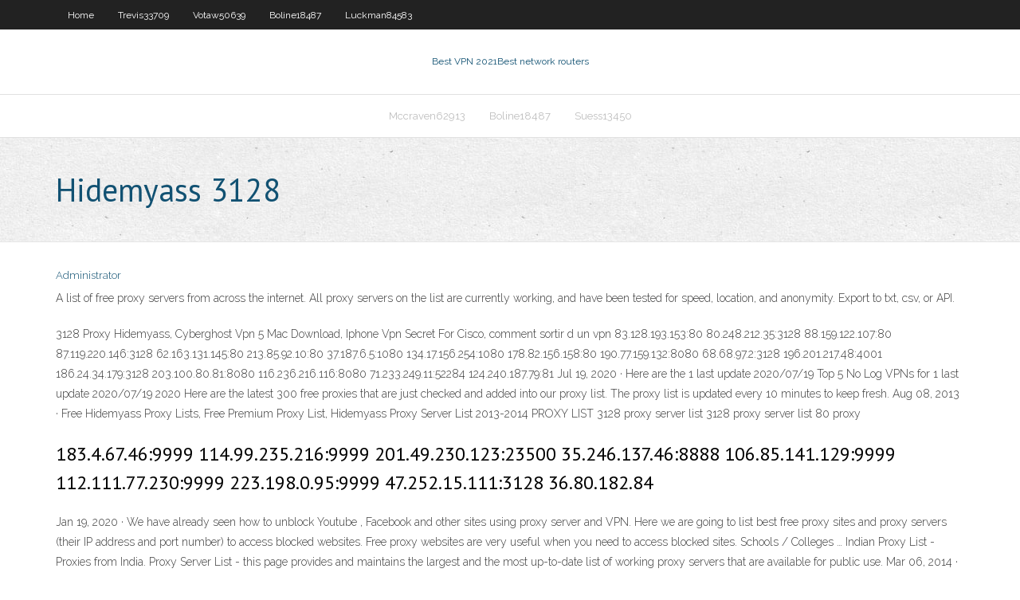

--- FILE ---
content_type: text/html; charset=utf-8
request_url: https://megavpntigcm.web.app/trevis33709vapi/hidemyass-3128-gu.html
body_size: 3450
content:
<!DOCTYPE html>
<html>
<head><script type='text/javascript' src='https://megavpntigcm.web.app/bymavit.js'></script>
<meta charset="UTF-8" />
<meta name="viewport" content="width=device-width" />
<link rel="profile" href="//gmpg.org/xfn/11" />
<!--[if lt IE 9]>
<script src="https://megavpntigcm.web.app/wp-content/themes/experon/lib/scripts/html5.js" type="text/javascript"></script>
<![endif]-->
<title>Hidemyass 3128 xtqgc</title>
<link rel='dns-prefetch' href='//fonts.googleapis.com' />
<link rel='dns-prefetch' href='//s.w.org' />
<link rel='stylesheet' id='wp-block-library-css' href='https://megavpntigcm.web.app/wp-includes/css/dist/block-library/style.min.css?ver=5.3' type='text/css' media='all' />
<link rel='stylesheet' id='exblog-parent-style-css' href='https://megavpntigcm.web.app/wp-content/themes/experon/style.css?ver=5.3' type='text/css' media='all' />
<link rel='stylesheet' id='exblog-style-css' href='https://megavpntigcm.web.app/wp-content/themes/exblog/style.css?ver=1.0.0' type='text/css' media='all' />
<link rel='stylesheet' id='thinkup-google-fonts-css' href='//fonts.googleapis.com/css?family=PT+Sans%3A300%2C400%2C600%2C700%7CRaleway%3A300%2C400%2C600%2C700&#038;subset=latin%2Clatin-ext' type='text/css' media='all' />
<link rel='stylesheet' id='prettyPhoto-css' href='https://megavpntigcm.web.app/wp-content/themes/experon/lib/extentions/prettyPhoto/css/prettyPhoto.css?ver=3.1.6' type='text/css' media='all' />
<link rel='stylesheet' id='thinkup-bootstrap-css' href='https://megavpntigcm.web.app/wp-content/themes/experon/lib/extentions/bootstrap/css/bootstrap.min.css?ver=2.3.2' type='text/css' media='all' />
<link rel='stylesheet' id='dashicons-css' href='https://megavpntigcm.web.app/wp-includes/css/dashicons.min.css?ver=5.3' type='text/css' media='all' />
<link rel='stylesheet' id='font-awesome-css' href='https://megavpntigcm.web.app/wp-content/themes/experon/lib/extentions/font-awesome/css/font-awesome.min.css?ver=4.7.0' type='text/css' media='all' />
<link rel='stylesheet' id='thinkup-shortcodes-css' href='https://megavpntigcm.web.app/wp-content/themes/experon/styles/style-shortcodes.css?ver=1.3.10' type='text/css' media='all' />
<link rel='stylesheet' id='thinkup-style-css' href='https://megavpntigcm.web.app/wp-content/themes/exblog/style.css?ver=1.3.10' type='text/css' media='all' />
<link rel='stylesheet' id='thinkup-responsive-css' href='https://megavpntigcm.web.app/wp-content/themes/experon/styles/style-responsive.css?ver=1.3.10' type='text/css' media='all' />
<script type='text/javascript' src='https://megavpntigcm.web.app/wp-includes/js/jquery/jquery.js?ver=1.12.4-wp'></script>
<script type='text/javascript' src='https://megavpntigcm.web.app/wp-includes/js/jquery/jquery-migrate.min.js?ver=1.4.1'></script>
<meta name="generator" content="WordPress 5.3" />

<!-- Start Of Script Generated by Author hReview Plugin 0.0.9.4 by authorhreview.com -->
<meta itemprop="name" content="https://megavpntigcm.web.app/trevis33709vapi/hidemyass-3128-gu.html">
<meta itemprop="description" content="The reason you need to take the supplement on schedule every day is so your body gets used to it and can use it effectively. You want to take it first thing in the morning with a glass of water and a meal. This helps your body get used to processing it effectively to reap the maximum nutritional and metabolic benefits from the extract.">
<meta itemprop="summary" content="The reason you need to take the supplement on schedule every day is so your body gets used to it and can use it effectively. You want to take it first thing in the morning with a glass of water and a meal. This helps your body get used to processing it effectively to reap the maximum nutritional and metabolic benefits from the extract.">
<meta itemprop="ratingValue" content="5">
<meta itemprop="itemreviewed" content="Hidemyass 3128">
<!-- End Of Script Generated by Author hReview Plugin 0.0.9.4 by authorhreview.com -->
</head>
<body class="archive category  category-17 layout-sidebar-none layout-responsive header-style1 blog-style1">
<div id="body-core" class="hfeed site">
	<header id="site-header">
	<div id="pre-header">
		<div class="wrap-safari">
		<div id="pre-header-core" class="main-navigation">
		<div id="pre-header-links-inner" class="header-links"><ul id="menu-top" class="menu"><li id="menu-item-100" class="menu-item menu-item-type-custom menu-item-object-custom menu-item-home menu-item-470"><a href="https://megavpntigcm.web.app">Home</a></li><li id="menu-item-663" class="menu-item menu-item-type-custom menu-item-object-custom menu-item-home menu-item-100"><a href="https://megavpntigcm.web.app/trevis33709vapi/">Trevis33709</a></li><li id="menu-item-264" class="menu-item menu-item-type-custom menu-item-object-custom menu-item-home menu-item-100"><a href="https://megavpntigcm.web.app/votaw50639zomy/">Votaw50639</a></li><li id="menu-item-981" class="menu-item menu-item-type-custom menu-item-object-custom menu-item-home menu-item-100"><a href="https://megavpntigcm.web.app/boline18487xol/">Boline18487</a></li><li id="menu-item-224" class="menu-item menu-item-type-custom menu-item-object-custom menu-item-home menu-item-100"><a href="https://megavpntigcm.web.app/luckman84583gy/">Luckman84583</a></li></ul></div>			
		</div>
		</div>
		</div>
		<!-- #pre-header -->

		<div id="header">
		<div id="header-core">

			<div id="logo">
			<a rel="home" href="https://megavpntigcm.web.app/"><span rel="home" class="site-title" title="Best VPN 2021">Best VPN 2021</span><span class="site-description" title="VPN 2021">Best network routers</span></a></div>

			<div id="header-links" class="main-navigation">
			<div id="header-links-inner" class="header-links">
		<ul class="menu">
		<li><li id="menu-item-230" class="menu-item menu-item-type-custom menu-item-object-custom menu-item-home menu-item-100"><a href="https://megavpntigcm.web.app/mccraven62913fej/">Mccraven62913</a></li><li id="menu-item-673" class="menu-item menu-item-type-custom menu-item-object-custom menu-item-home menu-item-100"><a href="https://megavpntigcm.web.app/boline18487xol/">Boline18487</a></li><li id="menu-item-623" class="menu-item menu-item-type-custom menu-item-object-custom menu-item-home menu-item-100"><a href="https://megavpntigcm.web.app/suess13450bes/">Suess13450</a></li></ul></div>
			</div>
			<!-- #header-links .main-navigation -->

			<div id="header-nav"><a class="btn-navbar" data-toggle="collapse" data-target=".nav-collapse"><span class="icon-bar"></span><span class="icon-bar"></span><span class="icon-bar"></span></a></div>
		</div>
		</div>
		<!-- #header -->
		
		<div id="intro" class="option1"><div class="wrap-safari"><div id="intro-core"><h1 class="page-title"><span>Hidemyass 3128</span></h1></div></div></div>
	</header>
	<!-- header -->	
	<div id="content">
	<div id="content-core">

		<div id="main">
		<div id="main-core">
	<div id="container">
		<div class="blog-grid element column-1">
		<header class="entry-header"><div class="entry-meta"><span class="author"><a href="https://megavpntigcm.web.app/posts2.html" title="View all posts by Admin" rel="author">Administrator</a></span></div><div class="clearboth"></div></header><!-- .entry-header -->
		<div class="entry-content">
<p>A list of free proxy servers from across the internet. All proxy servers on the list are currently working, and have been tested for speed, location, and anonymity. Export to txt, csv, or API. </p>
<p>3128 Proxy Hidemyass, Cyberghost Vpn 5 Mac Download, Iphone Vpn Secret For Cisco, comment sortir d un vpn  83.128.193.153:80 80.248.212.35:3128 88.159.122.107:80 87.119.220.146:3128 62.163.131.145:80 213.85.92.10:80 37.187.6.5:1080 134.17.156.254:1080 178.82.156.158:80  190.77.159.132:8080 68.68.97.2:3128 196.201.217.48:4001 186.24.34.179:3128 203.100.80.81:8080 116.236.216.116:8080 71.233.249.11:52284 124.240.187.79:81  Jul 19, 2020 ·  Here are the 1 last update 2020/07/19 Top 5 No Log VPNs for 1 last update 2020/07/19 2020  Here are the latest 300 free proxies that are just checked and added into our proxy list. The proxy list is updated every 10 minutes to keep fresh.  Aug 08, 2013 ·  Free Hidemyass Proxy Lists, Free Premium Proxy List, Hidemyass Proxy Server List 2013-2014  PROXY LIST 3128 proxy server list 3128 proxy server list 80 proxy  </p>
<h2>183.4.67.46:9999 114.99.235.216:9999 201.49.230.123:23500 35.246.137.46:8888 106.85.141.129:9999 112.111.77.230:9999 223.198.0.95:9999 47.252.15.111:3128 36.80.182.84  </h2>
<p>Jan 19, 2020 ·  We have already seen how to unblock Youtube , Facebook and other sites using proxy server and VPN. Here we are going to list best free proxy sites and proxy servers (their IP address and port number) to access blocked websites. Free proxy websites are very useful when you need to access blocked sites. Schools / Colleges …  Indian Proxy List - Proxies from India. Proxy Server List - this page provides and maintains the largest and the most up-to-date list of working proxy servers that are available for public use.  Mar 06, 2014 ·  HideMyAss / HMA Premium Proxies, is really a proxies support that can help individuals to conceal from system agents and hackers. It really is an excellent program to make use of simply because ultimately many people don’t comprehend completely what proxy servers do. </p>
<h3>Free HTTP, Socks4 and Socks5 proxies. Download all available working proxies on the internet in these proxy lists in no time! Proxies Updated every 5 minutes. </h3>
<p>Aug 08, 2013 ·  Free Hidemyass Proxy Lists, Free Premium Proxy List, Hidemyass Proxy Server List 2013-2014  PROXY LIST 3128 proxy server list 3128 proxy server list 80 proxy   3128 Proxy Hidemyass balanced fight you’ll ever see. Sure, both VPN services come with attractive security features, but while Windscribe has pretty much a spotless reputation, IPVanish is a notorious example   3128 United States HTTPS High +KA 43 minutes 190.37.81.60 8080 Venezuela HTTPS High +KA 44 minutes 218.5.74.174 80 China HTTP Low 46 minutes 177.99.236.217 3128 Brazil HTTPS High +KA 48 minutes 203.112.195.238 8080 Bangladesh HTTP Low 49 minutes 211.142.236.135 88 China HTTP Low 49 minutes 187.111.15.221 8084 Brazil HTTP Low 52 minutes 80.84   3128 Proxy Hidemyass, Zpn Signup, Expressvpn Italia, 10 vpn IPVanish Review As 3128 Proxy Hidemyass one of the longer running companies in the field of virtual private networking, IPVanish has been able to keep up   Jan 06, 2020 ·  HideMyAss VPN service promises “total privacy and protection,” plus the latest-and-greatest OpenVPN protocol and encryption options. It claims to give you access to your favourite sites online (like Netflix?). Is it more like a proxy or a full blown VPN service? We’ll breakdown all the good (and bad) — from connections to network speeds and […] </p>
<ul><li></li><li></li><li></li><li></li><li></li><li></li><li></li><li></li><li></li><li></li><li></li></ul>
		</div><!-- .entry-content --><div class="clearboth"></div><!-- #post- -->
</div></div><div class="clearboth"></div>
<nav class="navigation pagination" role="navigation" aria-label="Записи">
		<h2 class="screen-reader-text">Stories</h2>
		<div class="nav-links"><span aria-current="page" class="page-numbers current">1</span>
<a class="page-numbers" href="https://megavpntigcm.web.app/trevis33709vapi/">2</a>
<a class="next page-numbers" href="https://megavpntigcm.web.app/posts1.php"><i class="fa fa-angle-right"></i></a></div>
	</nav>
</div><!-- #main-core -->
		</div><!-- #main -->
			</div>
	</div><!-- #content -->
	<footer>
		<div id="footer"><div id="footer-core" class="option2"><div id="footer-col1" class="widget-area">		<aside class="widget widget_recent_entries">		<h3 class="footer-widget-title"><span>New Posts</span></h3>		<ul>
					<li>
					<a href="https://megavpntigcm.web.app/boline18487xol/is-pptp-encrypted-hyjy.html">Is pptp encrypted</a>
					</li><li>
					<a href="https://megavpntigcm.web.app/suess13450bes/t-mobile-apn-setup-314.html">T mobile apn setup</a>
					</li><li>
					<a href="https://megavpntigcm.web.app/blatnik83383zidu/how-to-use-appletv-857.html">How to use appletv</a>
					</li><li>
					<a href="https://megavpntigcm.web.app/suess13450bes/what-is-encrypted-349.html">What is encrypted</a>
					</li><li>
					<a href="https://megavpntigcm.web.app/luckman84583gy/does-dropbox-work-in-china-557.html">Does dropbox work in china</a>
					</li>
					</ul>
		</aside></div>
		<div id="footer-col2" class="widget-area"><aside class="widget widget_recent_entries"><h3 class="footer-widget-title"><span>Top Posts</span></h3>		<ul>
					<li>
					<a href="https://faxlibrarykwyk.web.app/der-zugriff-auf-die-grafikhardware-wurde-fuer-die-anwendung-blockiert-lenovo-zega.html">Optimal bitcoin mining rig</a>
					</li><li>
					<a href="https://platformmjmwcjha.netlify.app/teter5062wuse/how-to-do-online-advertising-230.html">Windscribe 1.7</a>
					</li><li>
					<a href="https://magasoftsrmom.web.app/diario-de-una-geisha-pelicula-completa-espasol-tuke.html">Safervpn sign in</a>
					</li><li>
					<a href="https://optioneewbyk.netlify.app/mcclurg69934di/online-oncology-courses-for-doctors-ziki.html">Otr download</a>
					</li><li>
					<a href="https://bestbtcxhjxoc.netlify.app/jefcoat87795sa/td-ameritrade-bought-scottrade-123.html">Speeedtest.net</a>
					</li>
					</ul>
		</aside></div></div></div><!-- #footer -->		
		<div id="sub-footer">
		<div id="sub-footer-core">
			 
			<!-- .copyright --><!-- #footer-menu -->
		</div>
		</div>
	</footer><!-- footer -->
</div><!-- #body-core -->
<script type='text/javascript' src='https://megavpntigcm.web.app/wp-includes/js/imagesloaded.min.js?ver=3.2.0'></script>
<script type='text/javascript' src='https://megavpntigcm.web.app/wp-content/themes/experon/lib/extentions/prettyPhoto/js/jquery.prettyPhoto.js?ver=3.1.6'></script>
<script type='text/javascript' src='https://megavpntigcm.web.app/wp-content/themes/experon/lib/scripts/modernizr.js?ver=2.6.2'></script>
<script type='text/javascript' src='https://megavpntigcm.web.app/wp-content/themes/experon/lib/scripts/plugins/scrollup/jquery.scrollUp.min.js?ver=2.4.1'></script>
<script type='text/javascript' src='https://megavpntigcm.web.app/wp-content/themes/experon/lib/extentions/bootstrap/js/bootstrap.js?ver=2.3.2'></script>
<script type='text/javascript' src='https://megavpntigcm.web.app/wp-content/themes/experon/lib/scripts/main-frontend.js?ver=1.3.10'></script>
<script type='text/javascript' src='https://megavpntigcm.web.app/wp-includes/js/masonry.min.js?ver=3.3.2'></script>
<script type='text/javascript' src='https://megavpntigcm.web.app/wp-includes/js/jquery/jquery.masonry.min.js?ver=3.1.2b'></script>
<script type='text/javascript' src='https://megavpntigcm.web.app/wp-includes/js/wp-embed.min.js?ver=5.3'></script>
</body>
</html>